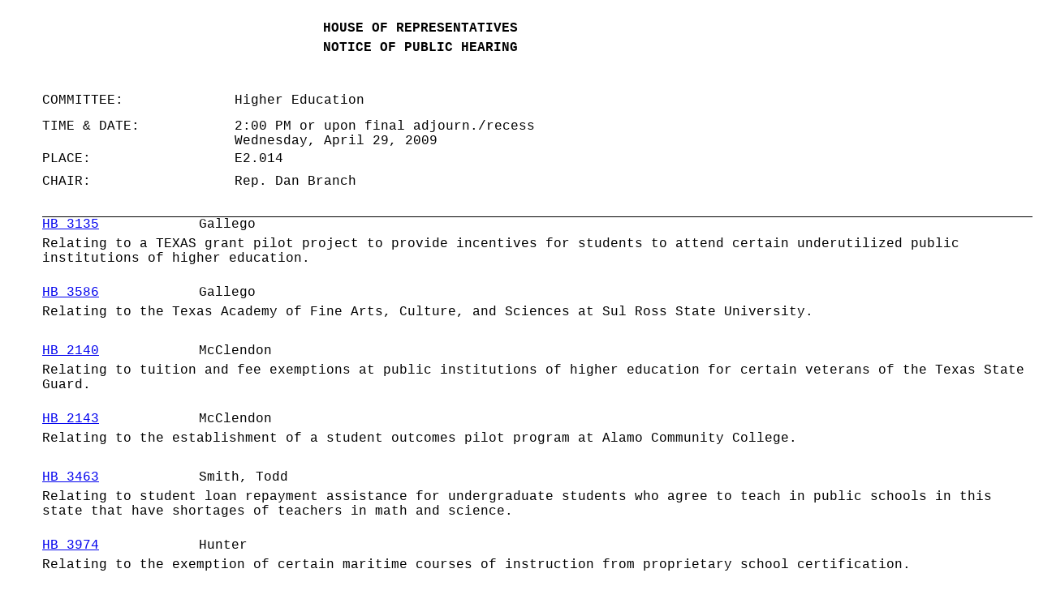

--- FILE ---
content_type: text/html
request_url: https://www.legis.state.tx.us/tlodocs/81R/schedules/html/C2902009042914001.htm
body_size: 3243
content:
<html><style>Body{font-family:'Courier New';}</style><title>Schedule Display</title>
	<body>
<TABLE CELLSPACING="0" CELLPADDING="0"><TR><TD ID="oReportCell" onpropertychange="ShowFixedHeaders()" ><TABLE CELLSPACING="0" CELLPADDING="0" BORDER="0" COLS="9"><TR HEIGHT="0"><TD WIDTH="36"></TD><TD WIDTH="96"></TD><TD WIDTH="36"></TD><TD WIDTH="12"></TD><TD WIDTH="30"></TD><TD WIDTH="360"></TD><TD WIDTH="174"></TD><TD WIDTH="19"></TD><TD WIDTH="5"></TD></TR><TR VALIGN="top"><TD COLSPAN="5"></TD><TD><TABLE CELLSPACING="0" CELLPADDING="0"><TR><TD>&nbsp;</TD></TR></TABLE></TD><TD ROWSPAN="3" COLSPAN="3"></TD></TR><TR VALIGN="top"><TD COLSPAN="5"></TD><TD><TABLE CELLSPACING="0" CELLPADDING="0"><TR><TD WIDTH="360" HEIGHT="24" ALIGN="Center" VALIGN="Top"><FONT FACE="Courier New" SIZE="3"><B>HOUSE OF REPRESENTATIVES</B></FONT></TD></TR></TABLE></TD></TR><TR VALIGN="top"><TD COLSPAN="5"></TD><TD><TABLE CELLSPACING="0" CELLPADDING="0"><TR><TD WIDTH="360" HEIGHT="24" ALIGN="Center" VALIGN="Top"><FONT FACE="Courier New" SIZE="3"><B>NOTICE OF PUBLIC HEARING</B></FONT></TD></TR></TABLE></TD></TR><TR><TD COLSPAN="9" HEIGHT="41"></TD></TR><TR VALIGN="top"><TD></TD><TD COLSPAN="2"><TABLE CELLSPACING="0" CELLPADDING="0"><TR><TD WIDTH="132" HEIGHT="24" ALIGN="left" VALIGN="Top"><FONT FACE="Courier New" SIZE="3">COMMITTEE:</FONT></TD></TR></TABLE></TD><TD></TD><TD COLSPAN="5"><TABLE CELLSPACING="0" CELLPADDING="0"><TR><TD WIDTH="588" HEIGHT="24" ALIGN="Left" VALIGN="Top"><FONT FACE="Courier New" SIZE="3">Higher Education</FONT></TD></TR></TABLE></TD></TR><TR><TD COLSPAN="9" HEIGHT="4"></TD></TR><TR VALIGN="top"><TD></TD><TD COLSPAN="3"></TD><TD COLSPAN="5"></TD></TR><TR><TD COLSPAN="9" HEIGHT="4"></TD></TR><TR VALIGN="top"><TD></TD><TD COLSPAN="2"><TABLE CELLSPACING="0" CELLPADDING="0"><TR><TD WIDTH="132" HEIGHT="24" ALIGN="left" VALIGN="Top"><FONT FACE="Courier New" SIZE="3">TIME &amp; DATE:</FONT></TD></TR></TABLE></TD><TD></TD><TD COLSPAN="5"><TABLE CELLSPACING="0" CELLPADDING="0"><TR><TD WIDTH="588" HEIGHT="24" ALIGN="left" VALIGN="Top"><FONT FACE="Courier New" SIZE="3">2:00 PM or upon final adjourn./recess<br/>Wednesday, April 29, 2009</FONT></TD></TR></TABLE></TD></TR><TR><TD COLSPAN="9" HEIGHT="4"></TD></TR><TR VALIGN="top"><TD></TD><TD COLSPAN="2"><TABLE CELLSPACING="0" CELLPADDING="0"><TR><TD WIDTH="132" HEIGHT="24" ALIGN="left" VALIGN="Top"><FONT FACE="Courier New" SIZE="3">PLACE:</FONT></TD></TR></TABLE></TD><TD></TD><TD COLSPAN="5"><TABLE CELLSPACING="0" CELLPADDING="0"><TR><TD WIDTH="588" HEIGHT="24" ALIGN="left" VALIGN="Top"><FONT FACE="Courier New" SIZE="3">E2.014</FONT></TD></TR></TABLE></TD></TR><TR><TD COLSPAN="9" HEIGHT="4"></TD></TR><TR VALIGN="top"><TD></TD><TD><TABLE CELLSPACING="0" CELLPADDING="0"><TR><TD WIDTH="96" HEIGHT="24" ALIGN="left" VALIGN="Top"><FONT FACE="Courier New" SIZE="3">CHAIR:</FONT></TD></TR></TABLE></TD><TD COLSPAN="2"></TD><TD COLSPAN="5"><TABLE CELLSPACING="0" CELLPADDING="0"><TR><TD WIDTH="564" ALIGN="Left" VALIGN="Top"><FONT FACE="Courier New" SIZE="3">Rep. Dan Branch</FONT></TD></TR></TABLE></TD></TR><TR><TD COLSPAN="9" HEIGHT="4"></TD></TR><TR VALIGN="top"><TD></TD><TD COLSPAN="8"></TD></TR><TR><TD COLSPAN="9" HEIGHT="24"></TD></TR><TR VALIGN="top"><TD></TD><TD ROWSPAN="2" COLSPAN="8" HEIGHT="24"><TABLE CELLSPACING="0" CELLPADDING="0" HEIGHT="100%"><TR><TD bgcolor="Black" HEIGHT="1"></TD></TR><TR><TD><TABLE CELLSPACING="0" CELLPADDING="0" HEIGHT="100%" COLS="5"><TR><TD HEIGHT="0" WIDTH="81"></TD><TD HEIGHT="0" WIDTH="35"></TD><TD HEIGHT="0" WIDTH="337"></TD><TD HEIGHT="0" WIDTH="35"></TD><TD HEIGHT="0" WIDTH="240"></TD></TR><span ID="34"></span><TR HEIGHT="24"><TD><TABLE CELLSPACING="0" CELLPADDING="0" HEIGHT="100%" WIDTH="100%"><TR><TD ALIGN="left" VALIGN="Top"><a target=_blank href="/BillLookup/History.aspx?LegSess=81R&amp;Bill=HB3135"><FONT FACE="Courier New" SIZE="3">HB 3135</FONT></a></TD></TR></TABLE></TD><TD><TABLE CELLSPACING="0" CELLPADDING="0" HEIGHT="100%" WIDTH="100%"><TR><TD>&nbsp;</TD></TR></TABLE></TD><TD><TABLE CELLSPACING="0" CELLPADDING="0" HEIGHT="100%" WIDTH="100%"><TR><TD ALIGN="left" VALIGN="Top"><FONT FACE="Courier New" SIZE="3">Gallego</FONT></TD></TR></TABLE></TD><TD></TD><TD></TD></TR><TR HEIGHT="24"><TD COLSPAN="5"><TABLE CELLSPACING="0" CELLPADDING="0" HEIGHT="100%" WIDTH="100%"><TR><TD ALIGN="left" VALIGN="Top"><FONT FACE="Courier New" SIZE="3">Relating to a TEXAS grant pilot project to provide incentives for students to attend certain underutilized public institutions of higher education.</FONT></TD></TR></TABLE></TD></TR><TR HEIGHT="24"><TD COLSPAN="5"><TABLE CELLSPACING="0" CELLPADDING="0" HEIGHT="100%" WIDTH="100%"><TR><TD>&nbsp;</TD></TR></TABLE></TD></TR><span ID="49"></span><TR HEIGHT="24"><TD><TABLE CELLSPACING="0" CELLPADDING="0" HEIGHT="100%" WIDTH="100%"><TR><TD ALIGN="left" VALIGN="Top"><a target=_blank href="/BillLookup/History.aspx?LegSess=81R&amp;Bill=HB3586"><FONT FACE="Courier New" SIZE="3">HB 3586</FONT></a></TD></TR></TABLE></TD><TD><TABLE CELLSPACING="0" CELLPADDING="0" HEIGHT="100%" WIDTH="100%"><TR><TD>&nbsp;</TD></TR></TABLE></TD><TD><TABLE CELLSPACING="0" CELLPADDING="0" HEIGHT="100%" WIDTH="100%"><TR><TD ALIGN="left" VALIGN="Top"><FONT FACE="Courier New" SIZE="3">Gallego</FONT></TD></TR></TABLE></TD><TD></TD><TD></TD></TR><TR HEIGHT="24"><TD COLSPAN="5"><TABLE CELLSPACING="0" CELLPADDING="0" HEIGHT="100%" WIDTH="100%"><TR><TD ALIGN="left" VALIGN="Top"><FONT FACE="Courier New" SIZE="3">Relating to the Texas Academy of Fine Arts, Culture, and Sciences at Sul Ross State University.</FONT></TD></TR></TABLE></TD></TR><TR HEIGHT="24"><TD COLSPAN="5"><TABLE CELLSPACING="0" CELLPADDING="0" HEIGHT="100%" WIDTH="100%"><TR><TD>&nbsp;</TD></TR></TABLE></TD></TR><span ID="64"></span><TR HEIGHT="24"><TD><TABLE CELLSPACING="0" CELLPADDING="0" HEIGHT="100%" WIDTH="100%"><TR><TD ALIGN="left" VALIGN="Top"><a target=_blank href="/BillLookup/History.aspx?LegSess=81R&amp;Bill=HB2140"><FONT FACE="Courier New" SIZE="3">HB 2140</FONT></a></TD></TR></TABLE></TD><TD><TABLE CELLSPACING="0" CELLPADDING="0" HEIGHT="100%" WIDTH="100%"><TR><TD>&nbsp;</TD></TR></TABLE></TD><TD><TABLE CELLSPACING="0" CELLPADDING="0" HEIGHT="100%" WIDTH="100%"><TR><TD ALIGN="left" VALIGN="Top"><FONT FACE="Courier New" SIZE="3">McClendon</FONT></TD></TR></TABLE></TD><TD></TD><TD></TD></TR><TR HEIGHT="24"><TD COLSPAN="5"><TABLE CELLSPACING="0" CELLPADDING="0" HEIGHT="100%" WIDTH="100%"><TR><TD ALIGN="left" VALIGN="Top"><FONT FACE="Courier New" SIZE="3">Relating to tuition and fee exemptions at public institutions of higher education for certain veterans of the Texas State Guard.</FONT></TD></TR></TABLE></TD></TR><TR HEIGHT="24"><TD COLSPAN="5"><TABLE CELLSPACING="0" CELLPADDING="0" HEIGHT="100%" WIDTH="100%"><TR><TD>&nbsp;</TD></TR></TABLE></TD></TR><span ID="79"></span><TR HEIGHT="24"><TD><TABLE CELLSPACING="0" CELLPADDING="0" HEIGHT="100%" WIDTH="100%"><TR><TD ALIGN="left" VALIGN="Top"><a target=_blank href="/BillLookup/History.aspx?LegSess=81R&amp;Bill=HB2143"><FONT FACE="Courier New" SIZE="3">HB 2143</FONT></a></TD></TR></TABLE></TD><TD><TABLE CELLSPACING="0" CELLPADDING="0" HEIGHT="100%" WIDTH="100%"><TR><TD>&nbsp;</TD></TR></TABLE></TD><TD><TABLE CELLSPACING="0" CELLPADDING="0" HEIGHT="100%" WIDTH="100%"><TR><TD ALIGN="left" VALIGN="Top"><FONT FACE="Courier New" SIZE="3">McClendon</FONT></TD></TR></TABLE></TD><TD></TD><TD></TD></TR><TR HEIGHT="24"><TD COLSPAN="5"><TABLE CELLSPACING="0" CELLPADDING="0" HEIGHT="100%" WIDTH="100%"><TR><TD ALIGN="left" VALIGN="Top"><FONT FACE="Courier New" SIZE="3">Relating to the establishment of a student outcomes pilot program at Alamo Community College.</FONT></TD></TR></TABLE></TD></TR><TR HEIGHT="24"><TD COLSPAN="5"><TABLE CELLSPACING="0" CELLPADDING="0" HEIGHT="100%" WIDTH="100%"><TR><TD>&nbsp;</TD></TR></TABLE></TD></TR><span ID="94"></span><TR HEIGHT="24"><TD><TABLE CELLSPACING="0" CELLPADDING="0" HEIGHT="100%" WIDTH="100%"><TR><TD ALIGN="left" VALIGN="Top"><a target=_blank href="/BillLookup/History.aspx?LegSess=81R&amp;Bill=HB3463"><FONT FACE="Courier New" SIZE="3">HB 3463</FONT></a></TD></TR></TABLE></TD><TD><TABLE CELLSPACING="0" CELLPADDING="0" HEIGHT="100%" WIDTH="100%"><TR><TD>&nbsp;</TD></TR></TABLE></TD><TD><TABLE CELLSPACING="0" CELLPADDING="0" HEIGHT="100%" WIDTH="100%"><TR><TD ALIGN="left" VALIGN="Top"><FONT FACE="Courier New" SIZE="3">Smith, Todd</FONT></TD></TR></TABLE></TD><TD></TD><TD></TD></TR><TR HEIGHT="24"><TD COLSPAN="5"><TABLE CELLSPACING="0" CELLPADDING="0" HEIGHT="100%" WIDTH="100%"><TR><TD ALIGN="left" VALIGN="Top"><FONT FACE="Courier New" SIZE="3">Relating to student loan repayment assistance for undergraduate students who agree to teach in public schools in this state that have shortages of teachers in math and science.</FONT></TD></TR></TABLE></TD></TR><TR HEIGHT="24"><TD COLSPAN="5"><TABLE CELLSPACING="0" CELLPADDING="0" HEIGHT="100%" WIDTH="100%"><TR><TD>&nbsp;</TD></TR></TABLE></TD></TR><span ID="109"></span><TR HEIGHT="24"><TD><TABLE CELLSPACING="0" CELLPADDING="0" HEIGHT="100%" WIDTH="100%"><TR><TD ALIGN="left" VALIGN="Top"><a target=_blank href="/BillLookup/History.aspx?LegSess=81R&amp;Bill=HB3974"><FONT FACE="Courier New" SIZE="3">HB 3974</FONT></a></TD></TR></TABLE></TD><TD><TABLE CELLSPACING="0" CELLPADDING="0" HEIGHT="100%" WIDTH="100%"><TR><TD>&nbsp;</TD></TR></TABLE></TD><TD><TABLE CELLSPACING="0" CELLPADDING="0" HEIGHT="100%" WIDTH="100%"><TR><TD ALIGN="left" VALIGN="Top"><FONT FACE="Courier New" SIZE="3">Hunter</FONT></TD></TR></TABLE></TD><TD></TD><TD></TD></TR><TR HEIGHT="24"><TD COLSPAN="5"><TABLE CELLSPACING="0" CELLPADDING="0" HEIGHT="100%" WIDTH="100%"><TR><TD ALIGN="left" VALIGN="Top"><FONT FACE="Courier New" SIZE="3">Relating to the exemption of certain maritime courses of instruction from proprietary school certification.</FONT></TD></TR></TABLE></TD></TR><TR HEIGHT="24"><TD COLSPAN="5"><TABLE CELLSPACING="0" CELLPADDING="0" HEIGHT="100%" WIDTH="100%"><TR><TD>&nbsp;</TD></TR></TABLE></TD></TR><span ID="124"></span><TR HEIGHT="24"><TD><TABLE CELLSPACING="0" CELLPADDING="0" HEIGHT="100%" WIDTH="100%"><TR><TD ALIGN="left" VALIGN="Top"><a target=_blank href="/BillLookup/History.aspx?LegSess=81R&amp;Bill=HB779"><FONT FACE="Courier New" SIZE="3">HB 779</FONT></a></TD></TR></TABLE></TD><TD><TABLE CELLSPACING="0" CELLPADDING="0" HEIGHT="100%" WIDTH="100%"><TR><TD>&nbsp;</TD></TR></TABLE></TD><TD><TABLE CELLSPACING="0" CELLPADDING="0" HEIGHT="100%" WIDTH="100%"><TR><TD ALIGN="left" VALIGN="Top"><FONT FACE="Courier New" SIZE="3">Turner, Sylvester</FONT></TD></TR></TABLE></TD><TD></TD><TD></TD></TR><TR HEIGHT="24"><TD COLSPAN="5"><TABLE CELLSPACING="0" CELLPADDING="0" HEIGHT="100%" WIDTH="100%"><TR><TD ALIGN="left" VALIGN="Top"><FONT FACE="Courier New" SIZE="3">Relating to higher education student loan repayment assistance for peace officers.</FONT></TD></TR></TABLE></TD></TR><TR HEIGHT="24"><TD COLSPAN="5"><TABLE CELLSPACING="0" CELLPADDING="0" HEIGHT="100%" WIDTH="100%"><TR><TD>&nbsp;</TD></TR></TABLE></TD></TR><span ID="139"></span><TR HEIGHT="24"><TD><TABLE CELLSPACING="0" CELLPADDING="0" HEIGHT="100%" WIDTH="100%"><TR><TD ALIGN="left" VALIGN="Top"><a target=_blank href="/BillLookup/History.aspx?LegSess=81R&amp;Bill=HB2425"><FONT FACE="Courier New" SIZE="3">HB 2425</FONT></a></TD></TR></TABLE></TD><TD><TABLE CELLSPACING="0" CELLPADDING="0" HEIGHT="100%" WIDTH="100%"><TR><TD>&nbsp;</TD></TR></TABLE></TD><TD><TABLE CELLSPACING="0" CELLPADDING="0" HEIGHT="100%" WIDTH="100%"><TR><TD ALIGN="left" VALIGN="Top"><FONT FACE="Courier New" SIZE="3">Morrison</FONT></TD></TR></TABLE></TD><TD></TD><TD></TD></TR><TR HEIGHT="24"><TD COLSPAN="5"><TABLE CELLSPACING="0" CELLPADDING="0" HEIGHT="100%" WIDTH="100%"><TR><TD ALIGN="left" VALIGN="Top"><FONT FACE="Courier New" SIZE="3">Relating to engineering recruitment programs established by the Texas Higher Education Coordinating Board.</FONT></TD></TR></TABLE></TD></TR><TR HEIGHT="24"><TD COLSPAN="5"><TABLE CELLSPACING="0" CELLPADDING="0" HEIGHT="100%" WIDTH="100%"><TR><TD>&nbsp;</TD></TR></TABLE></TD></TR><span ID="154"></span><TR HEIGHT="24"><TD><TABLE CELLSPACING="0" CELLPADDING="0" HEIGHT="100%" WIDTH="100%"><TR><TD ALIGN="left" VALIGN="Top"><a target=_blank href="/BillLookup/History.aspx?LegSess=81R&amp;Bill=HB4351"><FONT FACE="Courier New" SIZE="3">HB 4351</FONT></a></TD></TR></TABLE></TD><TD><TABLE CELLSPACING="0" CELLPADDING="0" HEIGHT="100%" WIDTH="100%"><TR><TD>&nbsp;</TD></TR></TABLE></TD><TD><TABLE CELLSPACING="0" CELLPADDING="0" HEIGHT="100%" WIDTH="100%"><TR><TD ALIGN="left" VALIGN="Top"><FONT FACE="Courier New" SIZE="3">Morrison</FONT></TD></TR></TABLE></TD><TD></TD><TD></TD></TR><TR HEIGHT="24"><TD COLSPAN="5"><TABLE CELLSPACING="0" CELLPADDING="0" HEIGHT="100%" WIDTH="100%"><TR><TD ALIGN="left" VALIGN="Top"><FONT FACE="Courier New" SIZE="3">Relating to the administration and operation of, and the participation of state employees in, the state's programs for prepaying or saving toward the costs of attending an institution of higher education.</FONT></TD></TR></TABLE></TD></TR><TR HEIGHT="24"><TD COLSPAN="5"><TABLE CELLSPACING="0" CELLPADDING="0" HEIGHT="100%" WIDTH="100%"><TR><TD>&nbsp;</TD></TR></TABLE></TD></TR><span ID="169"></span><TR HEIGHT="24"><TD><TABLE CELLSPACING="0" CELLPADDING="0" HEIGHT="100%" WIDTH="100%"><TR><TD ALIGN="left" VALIGN="Top"><a target=_blank href="/BillLookup/History.aspx?LegSess=81R&amp;Bill=HB429"><FONT FACE="Courier New" SIZE="3">HB 429</FONT></a></TD></TR></TABLE></TD><TD><TABLE CELLSPACING="0" CELLPADDING="0" HEIGHT="100%" WIDTH="100%"><TR><TD>&nbsp;</TD></TR></TABLE></TD><TD><TABLE CELLSPACING="0" CELLPADDING="0" HEIGHT="100%" WIDTH="100%"><TR><TD ALIGN="left" VALIGN="Top"><FONT FACE="Courier New" SIZE="3">King, Susan</FONT></TD></TR></TABLE></TD><TD></TD><TD></TD></TR><TR HEIGHT="24"><TD COLSPAN="5"><TABLE CELLSPACING="0" CELLPADDING="0" HEIGHT="100%" WIDTH="100%"><TR><TD ALIGN="left" VALIGN="Top"><FONT FACE="Courier New" SIZE="3">Relating to a competitive grant program to fund promotion of early literacy programs in certain communities in this state.</FONT></TD></TR></TABLE></TD></TR><TR HEIGHT="24"><TD COLSPAN="5"><TABLE CELLSPACING="0" CELLPADDING="0" HEIGHT="100%" WIDTH="100%"><TR><TD>&nbsp;</TD></TR></TABLE></TD></TR><span ID="184"></span><TR HEIGHT="24"><TD><TABLE CELLSPACING="0" CELLPADDING="0" HEIGHT="100%" WIDTH="100%"><TR><TD ALIGN="left" VALIGN="Top"><a target=_blank href="/BillLookup/History.aspx?LegSess=81R&amp;Bill=HB2612"><FONT FACE="Courier New" SIZE="3">HB 2612</FONT></a></TD></TR></TABLE></TD><TD><TABLE CELLSPACING="0" CELLPADDING="0" HEIGHT="100%" WIDTH="100%"><TR><TD>&nbsp;</TD></TR></TABLE></TD><TD><TABLE CELLSPACING="0" CELLPADDING="0" HEIGHT="100%" WIDTH="100%"><TR><TD ALIGN="left" VALIGN="Top"><FONT FACE="Courier New" SIZE="3">Shelton</FONT></TD></TR></TABLE></TD><TD></TD><TD></TD></TR><TR HEIGHT="24"><TD COLSPAN="5"><TABLE CELLSPACING="0" CELLPADDING="0" HEIGHT="100%" WIDTH="100%"><TR><TD ALIGN="left" VALIGN="Top"><FONT FACE="Courier New" SIZE="3">Relating to salary supplements and enhancements for qualified professional nursing program faculty members at public junior colleges.</FONT></TD></TR></TABLE></TD></TR><TR HEIGHT="24"><TD COLSPAN="5"><TABLE CELLSPACING="0" CELLPADDING="0" HEIGHT="100%" WIDTH="100%"><TR><TD>&nbsp;</TD></TR></TABLE></TD></TR><span ID="199"></span><TR HEIGHT="24"><TD><TABLE CELLSPACING="0" CELLPADDING="0" HEIGHT="100%" WIDTH="100%"><TR><TD ALIGN="left" VALIGN="Top"><a target=_blank href="/BillLookup/History.aspx?LegSess=81R&amp;Bill=SB93"><FONT FACE="Courier New" SIZE="3">SB 93</FONT></a></TD></TR></TABLE></TD><TD><TABLE CELLSPACING="0" CELLPADDING="0" HEIGHT="100%" WIDTH="100%"><TR><TD>&nbsp;</TD></TR></TABLE></TD><TD><TABLE CELLSPACING="0" CELLPADDING="0" HEIGHT="100%" WIDTH="100%"><TR><TD ALIGN="left" VALIGN="Top"><FONT FACE="Courier New" SIZE="3">Van de Putte | et al.</FONT></TD></TR></TABLE></TD><TD></TD><TD></TD></TR><TR HEIGHT="24"><TD COLSPAN="5"><TABLE CELLSPACING="0" CELLPADDING="0" HEIGHT="100%" WIDTH="100%"><TR><TD ALIGN="left" VALIGN="Top"><FONT FACE="Courier New" SIZE="3">Relating to tuition and fee exemptions for certain military personnel and their dependents.</FONT></TD></TR></TABLE></TD></TR><TR HEIGHT="24"><TD COLSPAN="5"><TABLE CELLSPACING="0" CELLPADDING="0" HEIGHT="100%" WIDTH="100%"><TR><TD>&nbsp;</TD></TR></TABLE></TD></TR><span ID="214"></span><TR HEIGHT="24"><TD><TABLE CELLSPACING="0" CELLPADDING="0" HEIGHT="100%" WIDTH="100%"><TR><TD ALIGN="left" VALIGN="Top"><a target=_blank href="/BillLookup/History.aspx?LegSess=81R&amp;Bill=SB305"><FONT FACE="Courier New" SIZE="3">SB 305</FONT></a></TD></TR></TABLE></TD><TD><TABLE CELLSPACING="0" CELLPADDING="0" HEIGHT="100%" WIDTH="100%"><TR><TD>&nbsp;</TD></TR></TABLE></TD><TD><TABLE CELLSPACING="0" CELLPADDING="0" HEIGHT="100%" WIDTH="100%"><TR><TD ALIGN="left" VALIGN="Top"><FONT FACE="Courier New" SIZE="3">Shapleigh | et al.</FONT></TD></TR></TABLE></TD><TD></TD><TD></TD></TR><TR HEIGHT="24"><TD COLSPAN="5"><TABLE CELLSPACING="0" CELLPADDING="0" HEIGHT="100%" WIDTH="100%"><TR><TD ALIGN="left" VALIGN="Top"><FONT FACE="Courier New" SIZE="3">Relating to an online list of work-study employment opportunities available to students at a public institution of higher education.</FONT></TD></TR></TABLE></TD></TR><TR HEIGHT="24"><TD COLSPAN="5"><TABLE CELLSPACING="0" CELLPADDING="0" HEIGHT="100%" WIDTH="100%"><TR><TD>&nbsp;</TD></TR></TABLE></TD></TR><span ID="229"></span><TR HEIGHT="24"><TD COLSPAN="5"><TABLE CELLSPACING="0" CELLPADDING="0" HEIGHT="100%" WIDTH="100%"><TR><TD ALIGN="Left" VALIGN="Top"><FONT FACE="Courier New" SIZE="3">*Although written testimony will not be considered a part of the record,</FONT></TD></TR></TABLE></TD></TR><span ID="244"></span><TR><TD HEIGHT="100%" COLS="5"></TD></TR></TABLE></TD></TR><TR><TD bgcolor="Black" HEIGHT="1"></TD></TR></TABLE></TD></TR><TR><TD></TD></TR></TABLE><TABLE CELLSPACING="0" CELLPADDING="0" BORDER="0" WIDTH="100%" COLS="3"><TR VALIGN="top"><TD WIDTH="336"></TD><TD ROWSPAN="2" WIDTH="96"></TD><TD ROWSPAN="2" WIDTH="336"></TD></TR><TR><TD></TD></TR></TABLE></TD><TD WIDTH="100%" HEIGHT="0"></TD></TR><TR><TD WIDTH="100%" HEIGHT="100%"></TD></TR></TABLE><hr/><TABLE CELLSPACING="0" CELLPADDING="0"><TR><TD onpropertychange="ShowFixedHeaders()" ><TABLE CELLSPACING="0" CELLPADDING="0" BORDER="0" COLS="4"><TR><TD HEIGHT="24" WIDTH="36"></TD><TD WIDTH="348"></TD><TD WIDTH="379"></TD><TD WIDTH="5"></TD></TR><TR VALIGN="top"><TD></TD><TD COLSPAN="3"><TABLE CELLSPACING="0" CELLPADDING="0"><TR><TD bgcolor="Black" HEIGHT="1"></TD></TR><TR><TD><TABLE CELLSPACING="0" CELLPADDING="0" COLS="5"><TR><TD HEIGHT="0" WIDTH="81"></TD><TD HEIGHT="0" WIDTH="35"></TD><TD HEIGHT="0" WIDTH="337"></TD><TD HEIGHT="0" WIDTH="35"></TD><TD HEIGHT="0" WIDTH="240"></TD></TR><TR HEIGHT="24"><TD COLSPAN="5"><TABLE CELLSPACING="0" CELLPADDING="0" HEIGHT="100%" WIDTH="100%"><TR><TD ALIGN="Left" VALIGN="Top"><FONT FACE="Courier New" SIZE="3">persons wishing to distribute handouts may do so by providing no fewer</FONT></TD></TR></TABLE></TD></TR><span ID="259"></span><TR HEIGHT="24"><TD COLSPAN="5"><TABLE CELLSPACING="0" CELLPADDING="0" HEIGHT="100%" WIDTH="100%"><TR><TD ALIGN="Left" VALIGN="Top"><FONT FACE="Courier New" SIZE="3">than 15 copies to the Committee Clerk when called to testify.</FONT></TD></TR></TABLE></TD></TR><span ID="274"></span><TR HEIGHT="24"><TD COLSPAN="5"><TABLE CELLSPACING="0" CELLPADDING="0" HEIGHT="100%" WIDTH="100%"><TR><TD>&nbsp;</TD></TR></TABLE></TD></TR></TABLE></TD></TR><TR><TD bgcolor="Black" HEIGHT="1"></TD></TR></TABLE></TD></TR><TR><TD COLSPAN="4" HEIGHT="12"></TD></TR><TR VALIGN="top"><TD></TD><TD COLSPAN="3"><TABLE CELLSPACING="0" CELLPADDING="0" COLS="1"><TR><TD HEIGHT="0" WIDTH="348"></TD></TR></TABLE></TD></TR><TR VALIGN="top"><TD></TD><TD COLSPAN="3"><TABLE CELLSPACING="0" CELLPADDING="0" COLS="1"><TR><TD HEIGHT="0" WIDTH="348"></TD></TR></TABLE></TD></TR><TR VALIGN="top"><TD></TD><TD COLSPAN="3"></TD></TR><TR><TD COLSPAN="4" HEIGHT="6"></TD></TR><TR VALIGN="top"><TD></TD><TD ROWSPAN="2" COLSPAN="3"></TD></TR><TR><TD></TD></TR></TABLE><TABLE CELLSPACING="0" CELLPADDING="0" BORDER="0" WIDTH="100%" COLS="3"><TR VALIGN="top"><TD WIDTH="336"></TD><TD ROWSPAN="2" WIDTH="96"></TD><TD ROWSPAN="2" WIDTH="336"></TD></TR><TR><TD></TD></TR></TABLE></TD><TD WIDTH="100%" HEIGHT="0"></TD></TR><TR><TD WIDTH="100%" HEIGHT="100%"></TD></TR></TABLE>
	</body>
</html>